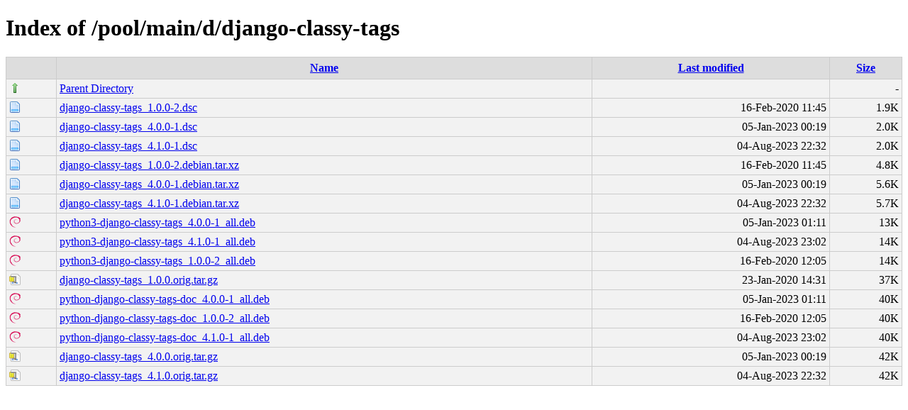

--- FILE ---
content_type: text/html;charset=UTF-8
request_url: http://debian.grn.cat/pool/main/d/django-classy-tags/?C=S;O=A
body_size: 4456
content:
<!DOCTYPE html PUBLIC "-//W3C//DTD XHTML 1.0 Transitional//EN"
"http://www.w3.org/TR/xhtml1/DTD/xhtml1-transitional.dtd">
<html xmlns="http://www.w3.org/1999/xhtml">
 <head>
  <title>Index of /pool/main/d/django-classy-tags</title>
  <link rel="stylesheet" href="/css/style.css" type="text/css" />
 </head>
 <body>
<h1>Index of /pool/main/d/django-classy-tags</h1>
<table><tr><th><img src="/icons/blank.png" alt="[ICO]" /></th><th><a href="?C=N;O=A">Name</a></th><th><a href="?C=M;O=A">Last modified</a></th><th><a href="?C=S;O=D">Size</a></th></tr><tr><td valign="top"><img src="/icons/arrow_up.png" alt="[DIR]" /></td><td><a href="/pool/main/d/">Parent Directory</a></td><td>&nbsp;</td><td align="right">  - </td></tr>
<tr><td valign="top"><img src="/icons/page.png" alt="[   ]" /></td><td><a href="django-classy-tags_1.0.0-2.dsc">django-classy-tags_1.0.0-2.dsc</a></td><td align="right">16-Feb-2020 11:45  </td><td align="right">1.9K</td></tr>
<tr><td valign="top"><img src="/icons/page.png" alt="[   ]" /></td><td><a href="django-classy-tags_4.0.0-1.dsc">django-classy-tags_4.0.0-1.dsc</a></td><td align="right">05-Jan-2023 00:19  </td><td align="right">2.0K</td></tr>
<tr><td valign="top"><img src="/icons/page.png" alt="[   ]" /></td><td><a href="django-classy-tags_4.1.0-1.dsc">django-classy-tags_4.1.0-1.dsc</a></td><td align="right">04-Aug-2023 22:32  </td><td align="right">2.0K</td></tr>
<tr><td valign="top"><img src="/icons/page.png" alt="[   ]" /></td><td><a href="django-classy-tags_1.0.0-2.debian.tar.xz">django-classy-tags_1.0.0-2.debian.tar.xz</a></td><td align="right">16-Feb-2020 11:45  </td><td align="right">4.8K</td></tr>
<tr><td valign="top"><img src="/icons/page.png" alt="[   ]" /></td><td><a href="django-classy-tags_4.0.0-1.debian.tar.xz">django-classy-tags_4.0.0-1.debian.tar.xz</a></td><td align="right">05-Jan-2023 00:19  </td><td align="right">5.6K</td></tr>
<tr><td valign="top"><img src="/icons/page.png" alt="[   ]" /></td><td><a href="django-classy-tags_4.1.0-1.debian.tar.xz">django-classy-tags_4.1.0-1.debian.tar.xz</a></td><td align="right">04-Aug-2023 22:32  </td><td align="right">5.7K</td></tr>
<tr><td valign="top"><img src="/icons/debian.png" alt="[   ]" /></td><td><a href="python3-django-classy-tags_4.0.0-1_all.deb">python3-django-classy-tags_4.0.0-1_all.deb</a></td><td align="right">05-Jan-2023 01:11  </td><td align="right"> 13K</td></tr>
<tr><td valign="top"><img src="/icons/debian.png" alt="[   ]" /></td><td><a href="python3-django-classy-tags_4.1.0-1_all.deb">python3-django-classy-tags_4.1.0-1_all.deb</a></td><td align="right">04-Aug-2023 23:02  </td><td align="right"> 14K</td></tr>
<tr><td valign="top"><img src="/icons/debian.png" alt="[   ]" /></td><td><a href="python3-django-classy-tags_1.0.0-2_all.deb">python3-django-classy-tags_1.0.0-2_all.deb</a></td><td align="right">16-Feb-2020 12:05  </td><td align="right"> 14K</td></tr>
<tr><td valign="top"><img src="/icons/page_white_compressed.png" alt="[   ]" /></td><td><a href="django-classy-tags_1.0.0.orig.tar.gz">django-classy-tags_1.0.0.orig.tar.gz</a></td><td align="right">23-Jan-2020 14:31  </td><td align="right"> 37K</td></tr>
<tr><td valign="top"><img src="/icons/debian.png" alt="[   ]" /></td><td><a href="python-django-classy-tags-doc_4.0.0-1_all.deb">python-django-classy-tags-doc_4.0.0-1_all.deb</a></td><td align="right">05-Jan-2023 01:11  </td><td align="right"> 40K</td></tr>
<tr><td valign="top"><img src="/icons/debian.png" alt="[   ]" /></td><td><a href="python-django-classy-tags-doc_1.0.0-2_all.deb">python-django-classy-tags-doc_1.0.0-2_all.deb</a></td><td align="right">16-Feb-2020 12:05  </td><td align="right"> 40K</td></tr>
<tr><td valign="top"><img src="/icons/debian.png" alt="[   ]" /></td><td><a href="python-django-classy-tags-doc_4.1.0-1_all.deb">python-django-classy-tags-doc_4.1.0-1_all.deb</a></td><td align="right">04-Aug-2023 23:02  </td><td align="right"> 40K</td></tr>
<tr><td valign="top"><img src="/icons/page_white_compressed.png" alt="[   ]" /></td><td><a href="django-classy-tags_4.0.0.orig.tar.gz">django-classy-tags_4.0.0.orig.tar.gz</a></td><td align="right">05-Jan-2023 00:19  </td><td align="right"> 42K</td></tr>
<tr><td valign="top"><img src="/icons/page_white_compressed.png" alt="[   ]" /></td><td><a href="django-classy-tags_4.1.0.orig.tar.gz">django-classy-tags_4.1.0.orig.tar.gz</a></td><td align="right">04-Aug-2023 22:32  </td><td align="right"> 42K</td></tr>
</table>
</body></html>
